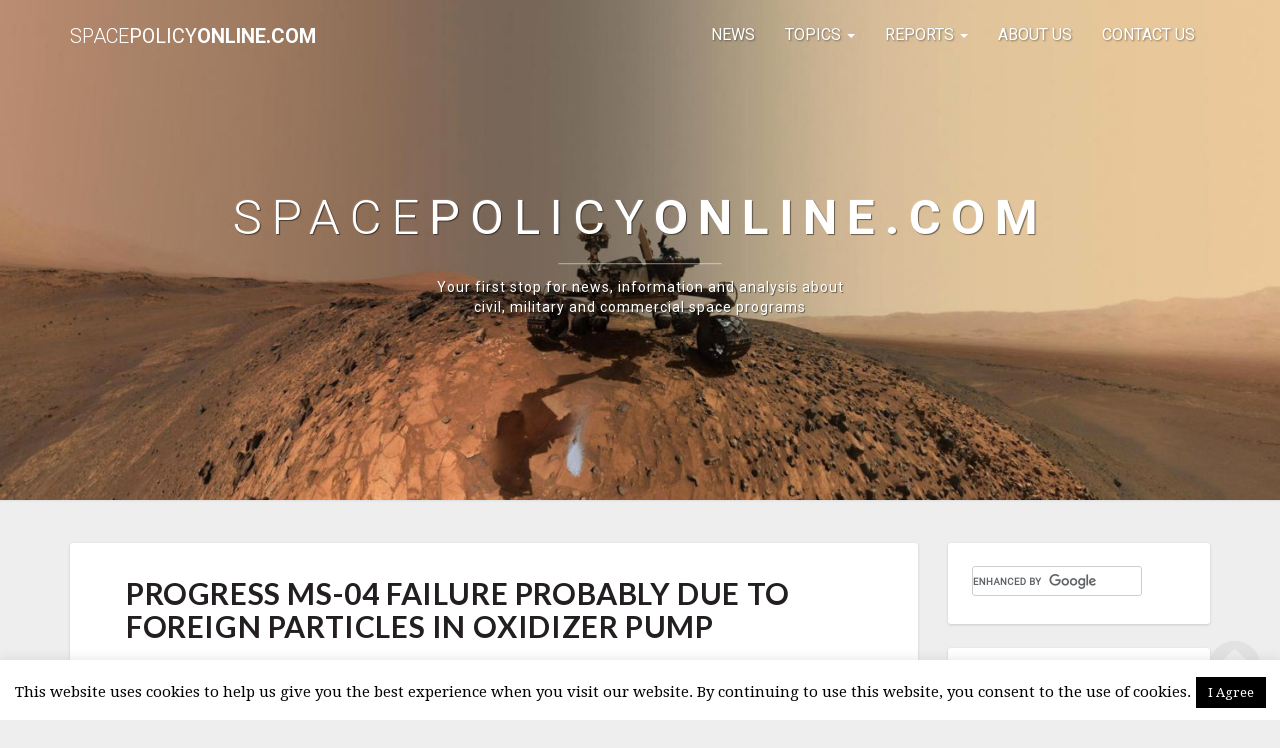

--- FILE ---
content_type: text/html; charset=UTF-8
request_url: https://spacepolicyonline.com/news/progress-ms-04-failure-probably-due-to-foreign-particles-in-oxidizer-pump/
body_size: 17797
content:
<!DOCTYPE html>
<html xmlns="http://www.w3.org/1999/xhtml" lang="en-US">
<head>
  <meta charset="UTF-8" />
  <meta name="viewport" content="width=device-width" />
  <link rel="profile" href="http://gmpg.org/xfn/11" />
  <link rel="pingback" href="https://spacepolicyonline.com/xmlrpc.php" />
  <meta http-equiv="content-language" content="en-US" />
  <meta name="language" content="en-US" />
  <script>
  (function(i,s,o,g,r,a,m){i['GoogleAnalyticsObject']=r;i[r]=i[r]||function(){
  (i[r].q=i[r].q||[]).push(arguments)},i[r].l=1*new Date();a=s.createElement(o),
  m=s.getElementsByTagName(o)[0];a.async=1;a.src=g;m.parentNode.insertBefore(a,m)
  })(window,document,'script','https://www.google-analytics.com/analytics.js','ga');

  ga('create', 'UA-8795143-1', 'auto');
  ga('send', 'pageview');

</script>
  <title>Progress MS-04 Failure Probably Due to Foreign Particles in Oxidizer Pump &#8211; SpacePolicyOnline.com</title>
<meta name='robots' content='max-image-preview:large' />
	<style>img:is([sizes="auto" i], [sizes^="auto," i]) { contain-intrinsic-size: 3000px 1500px }</style>
	
<meta name="title" content="Progress MS-04 Failure Probably Due to Foreign Particles in Oxidizer Pump"/>
<meta property="og:title" content="Progress MS-04 Failure Probably Due to Foreign Particles in Oxidizer Pump"/>
<meta property="og:url" content="https://spacepolicyonline.com/news/progress-ms-04-failure-probably-due-to-foreign-particles-in-oxidizer-pump/"/>
<meta name="description" content="Posted: January 11, 2017 12:00 am ET | Last Updated: January 11, 2017 10:15 pm ET | Get up to date on Russia's investigation into the Progress MS-04 launch failure that occurred on December 1, 2016.  It has concluded that the third stage oxidizer pump caught fire, probably due to foreign particles in the pump or violation of assembly procedures.  Defective workmanship is suspected.  The next launch is now scheduled for February 21, 2017."/>
<meta property="og:description" content="Posted: January 11, 2017 12:00 am ET | Last Updated: January 11, 2017 10:15 pm ET | Get up to date on Russia's investigation into the Progress MS-04 launch failure that occurred on December 1, 2016.  It has concluded that the third stage oxidizer pump caught fire, probably due to foreign particles in the pump or violation of assembly procedures.  Defective workmanship is suspected.  The next launch is now scheduled for February 21, 2017."/>
<meta name="keywords" content="cause Progress MS-04 launch failure, Russian cargo Progress space launch failures, Russia Progress MS-04 launch failure, Russian Progress MS-04 foreign particles third stage engine, Russia Progress MS-04 cargo ISS third stage oxidizer pump "/>
<link rel='dns-prefetch' href='//static.addtoany.com' />
<link rel='dns-prefetch' href='//fonts.googleapis.com' />
<link rel="alternate" type="application/rss+xml" title="SpacePolicyOnline.com &raquo; Feed" href="https://spacepolicyonline.com/feed/" />
<link rel="alternate" type="application/rss+xml" title="SpacePolicyOnline.com &raquo; Comments Feed" href="https://spacepolicyonline.com/comments/feed/" />
<link rel="alternate" type="text/calendar" title="SpacePolicyOnline.com &raquo; iCal Feed" href="https://spacepolicyonline.com/events/?ical=1" />
<link rel="alternate" type="application/rss+xml" title="SpacePolicyOnline.com &raquo; Progress MS-04 Failure Probably Due to Foreign Particles in Oxidizer Pump Comments Feed" href="https://spacepolicyonline.com/news/progress-ms-04-failure-probably-due-to-foreign-particles-in-oxidizer-pump/feed/" />
<script type="text/javascript">
/* <![CDATA[ */
window._wpemojiSettings = {"baseUrl":"https:\/\/s.w.org\/images\/core\/emoji\/16.0.1\/72x72\/","ext":".png","svgUrl":"https:\/\/s.w.org\/images\/core\/emoji\/16.0.1\/svg\/","svgExt":".svg","source":{"concatemoji":"https:\/\/spacepolicyonline.com\/wp-includes\/js\/wp-emoji-release.min.js"}};
/*! This file is auto-generated */
!function(s,n){var o,i,e;function c(e){try{var t={supportTests:e,timestamp:(new Date).valueOf()};sessionStorage.setItem(o,JSON.stringify(t))}catch(e){}}function p(e,t,n){e.clearRect(0,0,e.canvas.width,e.canvas.height),e.fillText(t,0,0);var t=new Uint32Array(e.getImageData(0,0,e.canvas.width,e.canvas.height).data),a=(e.clearRect(0,0,e.canvas.width,e.canvas.height),e.fillText(n,0,0),new Uint32Array(e.getImageData(0,0,e.canvas.width,e.canvas.height).data));return t.every(function(e,t){return e===a[t]})}function u(e,t){e.clearRect(0,0,e.canvas.width,e.canvas.height),e.fillText(t,0,0);for(var n=e.getImageData(16,16,1,1),a=0;a<n.data.length;a++)if(0!==n.data[a])return!1;return!0}function f(e,t,n,a){switch(t){case"flag":return n(e,"\ud83c\udff3\ufe0f\u200d\u26a7\ufe0f","\ud83c\udff3\ufe0f\u200b\u26a7\ufe0f")?!1:!n(e,"\ud83c\udde8\ud83c\uddf6","\ud83c\udde8\u200b\ud83c\uddf6")&&!n(e,"\ud83c\udff4\udb40\udc67\udb40\udc62\udb40\udc65\udb40\udc6e\udb40\udc67\udb40\udc7f","\ud83c\udff4\u200b\udb40\udc67\u200b\udb40\udc62\u200b\udb40\udc65\u200b\udb40\udc6e\u200b\udb40\udc67\u200b\udb40\udc7f");case"emoji":return!a(e,"\ud83e\udedf")}return!1}function g(e,t,n,a){var r="undefined"!=typeof WorkerGlobalScope&&self instanceof WorkerGlobalScope?new OffscreenCanvas(300,150):s.createElement("canvas"),o=r.getContext("2d",{willReadFrequently:!0}),i=(o.textBaseline="top",o.font="600 32px Arial",{});return e.forEach(function(e){i[e]=t(o,e,n,a)}),i}function t(e){var t=s.createElement("script");t.src=e,t.defer=!0,s.head.appendChild(t)}"undefined"!=typeof Promise&&(o="wpEmojiSettingsSupports",i=["flag","emoji"],n.supports={everything:!0,everythingExceptFlag:!0},e=new Promise(function(e){s.addEventListener("DOMContentLoaded",e,{once:!0})}),new Promise(function(t){var n=function(){try{var e=JSON.parse(sessionStorage.getItem(o));if("object"==typeof e&&"number"==typeof e.timestamp&&(new Date).valueOf()<e.timestamp+604800&&"object"==typeof e.supportTests)return e.supportTests}catch(e){}return null}();if(!n){if("undefined"!=typeof Worker&&"undefined"!=typeof OffscreenCanvas&&"undefined"!=typeof URL&&URL.createObjectURL&&"undefined"!=typeof Blob)try{var e="postMessage("+g.toString()+"("+[JSON.stringify(i),f.toString(),p.toString(),u.toString()].join(",")+"));",a=new Blob([e],{type:"text/javascript"}),r=new Worker(URL.createObjectURL(a),{name:"wpTestEmojiSupports"});return void(r.onmessage=function(e){c(n=e.data),r.terminate(),t(n)})}catch(e){}c(n=g(i,f,p,u))}t(n)}).then(function(e){for(var t in e)n.supports[t]=e[t],n.supports.everything=n.supports.everything&&n.supports[t],"flag"!==t&&(n.supports.everythingExceptFlag=n.supports.everythingExceptFlag&&n.supports[t]);n.supports.everythingExceptFlag=n.supports.everythingExceptFlag&&!n.supports.flag,n.DOMReady=!1,n.readyCallback=function(){n.DOMReady=!0}}).then(function(){return e}).then(function(){var e;n.supports.everything||(n.readyCallback(),(e=n.source||{}).concatemoji?t(e.concatemoji):e.wpemoji&&e.twemoji&&(t(e.twemoji),t(e.wpemoji)))}))}((window,document),window._wpemojiSettings);
/* ]]> */
</script>

<style id='wp-emoji-styles-inline-css' type='text/css'>

	img.wp-smiley, img.emoji {
		display: inline !important;
		border: none !important;
		box-shadow: none !important;
		height: 1em !important;
		width: 1em !important;
		margin: 0 0.07em !important;
		vertical-align: -0.1em !important;
		background: none !important;
		padding: 0 !important;
	}
</style>
<link rel='stylesheet' id='wp-block-library-css' href='https://spacepolicyonline.com/wp-includes/css/dist/block-library/style.min.css' type='text/css' media='all' />
<style id='classic-theme-styles-inline-css' type='text/css'>
/*! This file is auto-generated */
.wp-block-button__link{color:#fff;background-color:#32373c;border-radius:9999px;box-shadow:none;text-decoration:none;padding:calc(.667em + 2px) calc(1.333em + 2px);font-size:1.125em}.wp-block-file__button{background:#32373c;color:#fff;text-decoration:none}
</style>
<link rel='stylesheet' id='font-awesome-css' href='https://spacepolicyonline.com/wp-content/plugins/contact-widgets/assets/css/font-awesome.min.css' type='text/css' media='all' />
<style id='global-styles-inline-css' type='text/css'>
:root{--wp--preset--aspect-ratio--square: 1;--wp--preset--aspect-ratio--4-3: 4/3;--wp--preset--aspect-ratio--3-4: 3/4;--wp--preset--aspect-ratio--3-2: 3/2;--wp--preset--aspect-ratio--2-3: 2/3;--wp--preset--aspect-ratio--16-9: 16/9;--wp--preset--aspect-ratio--9-16: 9/16;--wp--preset--color--black: #000000;--wp--preset--color--cyan-bluish-gray: #abb8c3;--wp--preset--color--white: #ffffff;--wp--preset--color--pale-pink: #f78da7;--wp--preset--color--vivid-red: #cf2e2e;--wp--preset--color--luminous-vivid-orange: #ff6900;--wp--preset--color--luminous-vivid-amber: #fcb900;--wp--preset--color--light-green-cyan: #7bdcb5;--wp--preset--color--vivid-green-cyan: #00d084;--wp--preset--color--pale-cyan-blue: #8ed1fc;--wp--preset--color--vivid-cyan-blue: #0693e3;--wp--preset--color--vivid-purple: #9b51e0;--wp--preset--gradient--vivid-cyan-blue-to-vivid-purple: linear-gradient(135deg,rgba(6,147,227,1) 0%,rgb(155,81,224) 100%);--wp--preset--gradient--light-green-cyan-to-vivid-green-cyan: linear-gradient(135deg,rgb(122,220,180) 0%,rgb(0,208,130) 100%);--wp--preset--gradient--luminous-vivid-amber-to-luminous-vivid-orange: linear-gradient(135deg,rgba(252,185,0,1) 0%,rgba(255,105,0,1) 100%);--wp--preset--gradient--luminous-vivid-orange-to-vivid-red: linear-gradient(135deg,rgba(255,105,0,1) 0%,rgb(207,46,46) 100%);--wp--preset--gradient--very-light-gray-to-cyan-bluish-gray: linear-gradient(135deg,rgb(238,238,238) 0%,rgb(169,184,195) 100%);--wp--preset--gradient--cool-to-warm-spectrum: linear-gradient(135deg,rgb(74,234,220) 0%,rgb(151,120,209) 20%,rgb(207,42,186) 40%,rgb(238,44,130) 60%,rgb(251,105,98) 80%,rgb(254,248,76) 100%);--wp--preset--gradient--blush-light-purple: linear-gradient(135deg,rgb(255,206,236) 0%,rgb(152,150,240) 100%);--wp--preset--gradient--blush-bordeaux: linear-gradient(135deg,rgb(254,205,165) 0%,rgb(254,45,45) 50%,rgb(107,0,62) 100%);--wp--preset--gradient--luminous-dusk: linear-gradient(135deg,rgb(255,203,112) 0%,rgb(199,81,192) 50%,rgb(65,88,208) 100%);--wp--preset--gradient--pale-ocean: linear-gradient(135deg,rgb(255,245,203) 0%,rgb(182,227,212) 50%,rgb(51,167,181) 100%);--wp--preset--gradient--electric-grass: linear-gradient(135deg,rgb(202,248,128) 0%,rgb(113,206,126) 100%);--wp--preset--gradient--midnight: linear-gradient(135deg,rgb(2,3,129) 0%,rgb(40,116,252) 100%);--wp--preset--font-size--small: 13px;--wp--preset--font-size--medium: 20px;--wp--preset--font-size--large: 36px;--wp--preset--font-size--x-large: 42px;--wp--preset--spacing--20: 0.44rem;--wp--preset--spacing--30: 0.67rem;--wp--preset--spacing--40: 1rem;--wp--preset--spacing--50: 1.5rem;--wp--preset--spacing--60: 2.25rem;--wp--preset--spacing--70: 3.38rem;--wp--preset--spacing--80: 5.06rem;--wp--preset--shadow--natural: 6px 6px 9px rgba(0, 0, 0, 0.2);--wp--preset--shadow--deep: 12px 12px 50px rgba(0, 0, 0, 0.4);--wp--preset--shadow--sharp: 6px 6px 0px rgba(0, 0, 0, 0.2);--wp--preset--shadow--outlined: 6px 6px 0px -3px rgba(255, 255, 255, 1), 6px 6px rgba(0, 0, 0, 1);--wp--preset--shadow--crisp: 6px 6px 0px rgba(0, 0, 0, 1);}:where(.is-layout-flex){gap: 0.5em;}:where(.is-layout-grid){gap: 0.5em;}body .is-layout-flex{display: flex;}.is-layout-flex{flex-wrap: wrap;align-items: center;}.is-layout-flex > :is(*, div){margin: 0;}body .is-layout-grid{display: grid;}.is-layout-grid > :is(*, div){margin: 0;}:where(.wp-block-columns.is-layout-flex){gap: 2em;}:where(.wp-block-columns.is-layout-grid){gap: 2em;}:where(.wp-block-post-template.is-layout-flex){gap: 1.25em;}:where(.wp-block-post-template.is-layout-grid){gap: 1.25em;}.has-black-color{color: var(--wp--preset--color--black) !important;}.has-cyan-bluish-gray-color{color: var(--wp--preset--color--cyan-bluish-gray) !important;}.has-white-color{color: var(--wp--preset--color--white) !important;}.has-pale-pink-color{color: var(--wp--preset--color--pale-pink) !important;}.has-vivid-red-color{color: var(--wp--preset--color--vivid-red) !important;}.has-luminous-vivid-orange-color{color: var(--wp--preset--color--luminous-vivid-orange) !important;}.has-luminous-vivid-amber-color{color: var(--wp--preset--color--luminous-vivid-amber) !important;}.has-light-green-cyan-color{color: var(--wp--preset--color--light-green-cyan) !important;}.has-vivid-green-cyan-color{color: var(--wp--preset--color--vivid-green-cyan) !important;}.has-pale-cyan-blue-color{color: var(--wp--preset--color--pale-cyan-blue) !important;}.has-vivid-cyan-blue-color{color: var(--wp--preset--color--vivid-cyan-blue) !important;}.has-vivid-purple-color{color: var(--wp--preset--color--vivid-purple) !important;}.has-black-background-color{background-color: var(--wp--preset--color--black) !important;}.has-cyan-bluish-gray-background-color{background-color: var(--wp--preset--color--cyan-bluish-gray) !important;}.has-white-background-color{background-color: var(--wp--preset--color--white) !important;}.has-pale-pink-background-color{background-color: var(--wp--preset--color--pale-pink) !important;}.has-vivid-red-background-color{background-color: var(--wp--preset--color--vivid-red) !important;}.has-luminous-vivid-orange-background-color{background-color: var(--wp--preset--color--luminous-vivid-orange) !important;}.has-luminous-vivid-amber-background-color{background-color: var(--wp--preset--color--luminous-vivid-amber) !important;}.has-light-green-cyan-background-color{background-color: var(--wp--preset--color--light-green-cyan) !important;}.has-vivid-green-cyan-background-color{background-color: var(--wp--preset--color--vivid-green-cyan) !important;}.has-pale-cyan-blue-background-color{background-color: var(--wp--preset--color--pale-cyan-blue) !important;}.has-vivid-cyan-blue-background-color{background-color: var(--wp--preset--color--vivid-cyan-blue) !important;}.has-vivid-purple-background-color{background-color: var(--wp--preset--color--vivid-purple) !important;}.has-black-border-color{border-color: var(--wp--preset--color--black) !important;}.has-cyan-bluish-gray-border-color{border-color: var(--wp--preset--color--cyan-bluish-gray) !important;}.has-white-border-color{border-color: var(--wp--preset--color--white) !important;}.has-pale-pink-border-color{border-color: var(--wp--preset--color--pale-pink) !important;}.has-vivid-red-border-color{border-color: var(--wp--preset--color--vivid-red) !important;}.has-luminous-vivid-orange-border-color{border-color: var(--wp--preset--color--luminous-vivid-orange) !important;}.has-luminous-vivid-amber-border-color{border-color: var(--wp--preset--color--luminous-vivid-amber) !important;}.has-light-green-cyan-border-color{border-color: var(--wp--preset--color--light-green-cyan) !important;}.has-vivid-green-cyan-border-color{border-color: var(--wp--preset--color--vivid-green-cyan) !important;}.has-pale-cyan-blue-border-color{border-color: var(--wp--preset--color--pale-cyan-blue) !important;}.has-vivid-cyan-blue-border-color{border-color: var(--wp--preset--color--vivid-cyan-blue) !important;}.has-vivid-purple-border-color{border-color: var(--wp--preset--color--vivid-purple) !important;}.has-vivid-cyan-blue-to-vivid-purple-gradient-background{background: var(--wp--preset--gradient--vivid-cyan-blue-to-vivid-purple) !important;}.has-light-green-cyan-to-vivid-green-cyan-gradient-background{background: var(--wp--preset--gradient--light-green-cyan-to-vivid-green-cyan) !important;}.has-luminous-vivid-amber-to-luminous-vivid-orange-gradient-background{background: var(--wp--preset--gradient--luminous-vivid-amber-to-luminous-vivid-orange) !important;}.has-luminous-vivid-orange-to-vivid-red-gradient-background{background: var(--wp--preset--gradient--luminous-vivid-orange-to-vivid-red) !important;}.has-very-light-gray-to-cyan-bluish-gray-gradient-background{background: var(--wp--preset--gradient--very-light-gray-to-cyan-bluish-gray) !important;}.has-cool-to-warm-spectrum-gradient-background{background: var(--wp--preset--gradient--cool-to-warm-spectrum) !important;}.has-blush-light-purple-gradient-background{background: var(--wp--preset--gradient--blush-light-purple) !important;}.has-blush-bordeaux-gradient-background{background: var(--wp--preset--gradient--blush-bordeaux) !important;}.has-luminous-dusk-gradient-background{background: var(--wp--preset--gradient--luminous-dusk) !important;}.has-pale-ocean-gradient-background{background: var(--wp--preset--gradient--pale-ocean) !important;}.has-electric-grass-gradient-background{background: var(--wp--preset--gradient--electric-grass) !important;}.has-midnight-gradient-background{background: var(--wp--preset--gradient--midnight) !important;}.has-small-font-size{font-size: var(--wp--preset--font-size--small) !important;}.has-medium-font-size{font-size: var(--wp--preset--font-size--medium) !important;}.has-large-font-size{font-size: var(--wp--preset--font-size--large) !important;}.has-x-large-font-size{font-size: var(--wp--preset--font-size--x-large) !important;}
:where(.wp-block-post-template.is-layout-flex){gap: 1.25em;}:where(.wp-block-post-template.is-layout-grid){gap: 1.25em;}
:where(.wp-block-columns.is-layout-flex){gap: 2em;}:where(.wp-block-columns.is-layout-grid){gap: 2em;}
:root :where(.wp-block-pullquote){font-size: 1.5em;line-height: 1.6;}
</style>
<link rel='stylesheet' id='cookie-law-info-css' href='https://spacepolicyonline.com/wp-content/plugins/cookie-law-info/legacy/public/css/cookie-law-info-public.css' type='text/css' media='all' />
<link rel='stylesheet' id='cookie-law-info-gdpr-css' href='https://spacepolicyonline.com/wp-content/plugins/cookie-law-info/legacy/public/css/cookie-law-info-gdpr.css' type='text/css' media='all' />
<link rel='stylesheet' id='bootstrap-css' href='https://spacepolicyonline.com/wp-content/themes/spacepolicyonline/css/bootstrap.css' type='text/css' media='all' />
<link rel='stylesheet' id='lighthouse-style-css' href='https://spacepolicyonline.com/wp-content/themes/spacepolicyonline/style.css' type='text/css' media='all' />
<style id='lighthouse-style-inline-css' type='text/css'>
	/* Color Scheme */

	/* Accent Color */

	a:active,
	a:hover,
	a:focus {
	    color: #18739c;
	}

	.navbar-default .navbar-nav > li > a:hover, .navbar-default .navbar-nav > li > a:focus {
		color: #18739c;
	}

.navbar-default .navbar-toggle:hover, .navbar-default .navbar-toggle:focus {
		background-color: #18739c;
		background: #18739c;
		border-color:#18739c;
	}

	.navbar-default .navbar-nav > .active > a, .navbar-default .navbar-nav > .active > a:hover, .navbar-default .navbar-nav > .active > a:focus {
		color: #18739c !important;			
	}

	.dropdown-menu > .active > a, .dropdown-menu > .active > a:hover, .dropdown-menu > .active > a:focus {	    
	    background-color: #18739c;
	}
	.btn, .btn-default:visited, .btn-default:active:hover, .btn-default.active:hover, .btn-default:active:focus, .btn-default.active:focus, .btn-default:active.focus, .btn-default.active.focus {
    background: #18739c;
}

	.navbar-default .navbar-nav > .open > a, .navbar-default .navbar-nav > .open > a:hover, .navbar-default .navbar-nav > .open > a:focus {
		color: #18739c;
	}

	.cat-links a, .tags-links a {
   		color: #18739c;
	}
	.navbar-default .navbar-nav > li > .dropdown-menu > li > a:hover,
	.navbar-default .navbar-nav > li > .dropdown-menu > li > a:focus {
		color: #fff;
		background-color: #18739c;
	}
	 h5.entry-date a:hover {
		color: #18739c;
	 }

	 #respond input#submit {
	 	background-color: #18739c;
	 	background: #18739c;
	}
	.navbar-default .navbar-nav .open .dropdown-menu > .active > a, .navbar-default .navbar-nav .open .dropdown-menu > .active > a:hover, .navbar-default .navbar-nav .open .dropdown-menu > .active > a:focus {
		background-color: #18739c;
		color:#fff;
	}
.top-widgets h3:after {
    display: block;
    max-width: 60px;
    background:  #18739c;
    height: 3px;
    content: ' ';
    margin: 0 auto;
    margin-top: 10px;
}
.bottom-widgets h3:after {
    display: block;
    max-width: 60px;
    background:  #18739c;
    height: 3px;
    content: ' ';
    margin: 0 auto;
    margin-top: 10px;
}
	button:hover, button, button:active, button:focus {
		border: 1px solid #18739c;
		background-color:#18739c;
		background:#18739c;
	}
		.dropdown-menu .current-menu-item.current_page_item a, .dropdown-menu .current-menu-item.current_page_item a:hover, .dropdown-menu .current-menu-item.current_page_item a:active, .dropdown-menu .current-menu-item.current_page_item a:focus {
    background: #18739c !important;
    color:#fff !important
	}
	@media (max-width: 767px) {
		.navbar-default .navbar-nav .open .dropdown-menu > li > a:hover {
			background-color: #18739c;
			color: #fff;
		}
	}
	blockquote {
		    border-left: 5px solid #18739c;
	}
	.sticky-post{
	    background: #18739c;
	    color:white;
	}
	
	.entry-title a:hover,
	.entry-title a:focus{
	    color: #18739c;
	}

	.entry-header .entry-meta::after{
	    background: #18739c;
	}

	.post-password-form input[type="submit"], .post-password-form input[type="submit"]:hover, .post-password-form input[type="submit"]:focus, .post-password-form input[type="submit"]:active {
	    background-color: #18739c;

	}

		.fa {
		color: #18739c;
	}

	.btn-default{
		border-bottom: 1px solid #18739c;
	}

	.btn-default:hover, .btn-default:focus{
	    border-bottom: 1px solid #18739c;
	    background-color: #18739c;
	}

	.nav-previous:hover, .nav-next:hover{
	    border: 1px solid #18739c;
	    background-color: #18739c;
	}

	.next-post a:hover,.prev-post a:hover{
	    color: #18739c;
	}

	.posts-navigation .next-post a:hover .fa, .posts-navigation .prev-post a:hover .fa{
	    color: #18739c;
	}


#secondary .widget-title {
    border-left: 3px solid #18739c;
}

	#secondary .widget a:hover,
	#secondary .widget a:focus{
		color: #18739c;
	}

	#secondary .widget_calendar tbody a {
	    background-color: #18739c;
	    color: #fff;
	    padding: 0.2em;
	}

	#secondary .widget_calendar tbody a:hover{
	    background-color: #18739c;
	    color: #fff;
	    padding: 0.2em;
	}	

</style>
<link rel='stylesheet' id='custom-css' href='https://spacepolicyonline.com/wp-content/themes/spacepolicyonline/css/custom.css' type='text/css' media='all' />
<link rel='stylesheet' id='lighthousegooglefonts-css' href='//fonts.googleapis.com/css?family=Lato:400,300italic,700,700i|Source+Sans+Pro:400,400italic' type='text/css' media='all' />
<link rel='stylesheet' id='wpcw-css' href='https://spacepolicyonline.com/wp-content/plugins/contact-widgets/assets/css/style.min.css' type='text/css' media='all' />
<link rel='stylesheet' id='fancybox-css' href='https://spacepolicyonline.com/wp-content/plugins/easy-fancybox/fancybox/1.5.4/jquery.fancybox.min.css' type='text/css' media='screen' />
<link rel='stylesheet' id='addtoany-css' href='https://spacepolicyonline.com/wp-content/plugins/add-to-any/addtoany.min.css' type='text/css' media='all' />

<style type="text/css">
        .site-header { background: ; }
        .footer-widgets h3 { color: ; }
        .site-footer { background: #01263d; }
        .footer-widget-wrapper { background: #01263d; }
        .row.site-info { color: ; }
        #secondary h3.widget-title, #secondary h4.widget-title { color: #231f20; }
        #secondary .widget { background: ; }
        #secondary .widget a { color: #6b6b6b; }
        #secondary .widget li { border-color: ; }
        .navbar-nav > li > ul.dropdown-menu,.navbar-default { background-color: ; }
        ul.dropdown-menu:after { border-bottom-color: ; }
        .navbar-default .navbar-nav>li>a,.navbar-default .navbar-nav .dropdown-menu>li>a  { color: #231f20; }
        .navbar-default .navbar-brand { color: #231f20; }
        h1.entry-title, .entry-header .entry-title a { color: #231f20; }
        .entry-content, .entry-summary { color: #231f20; }
        h5.entry-date, h5.entry-date a { color: #787878; }
       	.top-widgets { background: ; }
       	.top-widgets h3 { color: ; }
       	.top-widgets, .top-widgets p { color: ; }
       	.bottom-widgets { background: ; }
       	.site-description, .site-title { color: #ffffff; }
		.site-title::after{ background-color: #ffffff; }
  		#comments a, #comments a:hover, #comments a:focus, #comments a:active, #comments a:visited, .page .post-content a, .page .post-content a:hover, .page .post-content a:focus, .page .post-content a:active, .page .post-content a:visited, .single-post .post-content a, .single-post .post-content a:hover, .single-post .post-content a:focus, .single-post .post-content a:active, .single-post .post-content a:visited { color: #18739c; }
       	.bottom-widgets h3 { color: ; }
       	.scroll-to-top .fa { color: #dddddd; }
       	.bottom-widgets, .bottom-widgets p { color: ; }
		@media (max-width:767px){.navbar-default .navbar-nav .dropdown-menu>li.menu-item>a  { color: #231f20; }}
</style>
<script type="text/javascript" id="addtoany-core-js-before">
/* <![CDATA[ */
window.a2a_config=window.a2a_config||{};a2a_config.callbacks=[];a2a_config.overlays=[];a2a_config.templates={};
/* ]]> */
</script>
<script type="text/javascript" defer src="https://static.addtoany.com/menu/page.js" id="addtoany-core-js"></script>
<script type="text/javascript" src="https://spacepolicyonline.com/wp-includes/js/jquery/jquery.min.js" id="jquery-core-js"></script>
<script type="text/javascript" src="https://spacepolicyonline.com/wp-includes/js/jquery/jquery-migrate.min.js" id="jquery-migrate-js"></script>
<script type="text/javascript" defer src="https://spacepolicyonline.com/wp-content/plugins/add-to-any/addtoany.min.js" id="addtoany-jquery-js"></script>
<script type="text/javascript" id="cookie-law-info-js-extra">
/* <![CDATA[ */
var Cli_Data = {"nn_cookie_ids":[],"cookielist":[],"non_necessary_cookies":[],"ccpaEnabled":"","ccpaRegionBased":"","ccpaBarEnabled":"","strictlyEnabled":["necessary","obligatoire"],"ccpaType":"gdpr","js_blocking":"","custom_integration":"","triggerDomRefresh":"","secure_cookies":""};
var cli_cookiebar_settings = {"animate_speed_hide":"500","animate_speed_show":"500","background":"#fff","border":"#444","border_on":"","button_1_button_colour":"#000","button_1_button_hover":"#000000","button_1_link_colour":"#fff","button_1_as_button":"1","button_1_new_win":"","button_2_button_colour":"#333","button_2_button_hover":"#292929","button_2_link_colour":"#444","button_2_as_button":"","button_2_hidebar":"","button_3_button_colour":"#000","button_3_button_hover":"#000000","button_3_link_colour":"#fff","button_3_as_button":"1","button_3_new_win":"","button_4_button_colour":"#000","button_4_button_hover":"#000000","button_4_link_colour":"#fff","button_4_as_button":"1","button_7_button_colour":"#61a229","button_7_button_hover":"#4e8221","button_7_link_colour":"#fff","button_7_as_button":"1","button_7_new_win":"","font_family":"inherit","header_fix":"","notify_animate_hide":"1","notify_animate_show":"","notify_div_id":"#cookie-law-info-bar","notify_position_horizontal":"right","notify_position_vertical":"bottom","scroll_close":"","scroll_close_reload":"","accept_close_reload":"","reject_close_reload":"","showagain_tab":"","showagain_background":"#fff","showagain_border":"#000","showagain_div_id":"#cookie-law-info-again","showagain_x_position":"100px","text":"#000","show_once_yn":"","show_once":"10000","logging_on":"","as_popup":"","popup_overlay":"1","bar_heading_text":"","cookie_bar_as":"banner","popup_showagain_position":"bottom-right","widget_position":"left"};
var log_object = {"ajax_url":"https:\/\/spacepolicyonline.com\/wp-admin\/admin-ajax.php"};
/* ]]> */
</script>
<script type="text/javascript" src="https://spacepolicyonline.com/wp-content/plugins/cookie-law-info/legacy/public/js/cookie-law-info-public.js" id="cookie-law-info-js"></script>
<!--[if lt IE 9]>
<script type="text/javascript" src="https://spacepolicyonline.com/wp-content/themes/spacepolicyonline/js/html5shiv.js" id="html5shiv-js"></script>
<![endif]-->
<link rel="https://api.w.org/" href="https://spacepolicyonline.com/wp-json/" /><link rel="alternate" title="JSON" type="application/json" href="https://spacepolicyonline.com/wp-json/wp/v2/posts/4929" /><link rel="EditURI" type="application/rsd+xml" title="RSD" href="https://spacepolicyonline.com/xmlrpc.php?rsd" />
<meta name="generator" content="WordPress 6.8.3" />
<link rel="canonical" href="https://spacepolicyonline.com/news/progress-ms-04-failure-probably-due-to-foreign-particles-in-oxidizer-pump/" />
<link rel='shortlink' href='https://spacepolicyonline.com/?p=4929' />
<link rel="alternate" title="oEmbed (JSON)" type="application/json+oembed" href="https://spacepolicyonline.com/wp-json/oembed/1.0/embed?url=https%3A%2F%2Fspacepolicyonline.com%2Fnews%2Fprogress-ms-04-failure-probably-due-to-foreign-particles-in-oxidizer-pump%2F" />
<link rel="alternate" title="oEmbed (XML)" type="text/xml+oembed" href="https://spacepolicyonline.com/wp-json/oembed/1.0/embed?url=https%3A%2F%2Fspacepolicyonline.com%2Fnews%2Fprogress-ms-04-failure-probably-due-to-foreign-particles-in-oxidizer-pump%2F&#038;format=xml" />
<meta name="tec-api-version" content="v1"><meta name="tec-api-origin" content="https://spacepolicyonline.com"><link rel="alternate" href="https://spacepolicyonline.com/wp-json/tribe/events/v1/" /><style id="tec-labs-tec-tweaks-css-hide-event-time">.tribe-events-calendar-month__calendar-event-datetime{display: none;}</style>	<style type="text/css" id="lighthouse-header-css">
					.site-header {
										background: url(https://spacepolicyonline.com/wp-content/uploads/2017/06/cropped-spacepolicy-4.jpg) no-repeat scroll top;
																background-size: cover;
						background-position:center;
						height: 500px
									}

				@media (min-width: 768px) and (max-width: 1024px){
					.site-header {
													background-size: cover;
							background-position:center;
							height: 350px;
										
					}
				}

				@media (max-width: 767px) {
					.site-header {
													background-size: cover;
							background-position:center;
							height: 300px;
										
					}
				}
				@media (max-width: 359px) {
					.site-header {
													background-size: cover;
							background-position:center;
							height: 200px;
												
					}
					
				}
				.site-header{
					-webkit-box-shadow: 0px 0px 2px 1px rgba(182,182,182,0.3);
			    	-moz-box-shadow: 0px 0px 2px 1px rgba(182,182,182,0.3);
			    	-o-box-shadow: 0px 0px 2px 1px rgba(182,182,182,0.3);
			    	box-shadow: 0px 0px 2px 1px rgba(182,182,182,0.3);
				}
  
		.site-title,
		.site-description {
			color: #ffffff;
		}
		.site-title::after{
			background: #ffffff;
			content:"";       
		}
	
	</style>
	<style type="text/css" id="custom-background-css">
body.custom-background { background-color: #eeeeee; }
</style>
			<style type="text/css" id="wp-custom-css">
			/*
You can add your own CSS here.

Click the help icon above to learn more.
*/

.jquery-migrate-deprecation-notice { display: none !important;}

h1, .h1 {
    font-size: 30px;
    letter-spacing: .02em;
}

.site-description {
	max-width: 420px;
	text-transform: none;
}


h5, .entry-meta, h5.entry-date, h5.entry-date a {
	font-size: 12px;
}	

.social {
	margin: 10px 0 18px;
}

.lh-nav-bg-transform.navbar-default .navbar-nav > .active > a {
    color: #fff !important;
    background: rgba(255,255,255,.1);
}

.navbar-default .navbar-nav > .active > a {
    background: #f4f4f4;
}

.cattegories, .tribe-events-cal-links, .tribe-events-single-section, #tribe-events-footer, .tribe-events-button {display: none !important;}

.tribe-events-calendar td.tribe-events-past .tribe-events-month-event-title a, .tribe-events-calendar td.tribe-events-past .tribe-events-viewmore a {
	opacity: 1;
}

#secondary .widget a {
    color: #18739c;
}

#secondary .sidebar-custom-events .entry-title + p, #secondary .sidebar-custom-events .extra-event-item > *:last-child, #secondary .sidebar-custom-events .entry-title, .exc-before, .exc-before p {
display: inline;
}

.exc-before p {
	margin-bottom: 0;
}

@media (max-width: 641px) {
.site-title {
    font-size: 27px;
	letter-spacing: 1px;
}

.site-description {
    max-width: 90%;
}

}

.site-footer {
    background: #01263d;
    font-size: 11px;
    letter-spacing: 0;
}

.footer-widgets a {
color: #fff;
}
.tribe-bar-views-list{
padding: 5px 0 0 0 !important;}
.tribe-bar-views-option {font-size: 13px}
.tribe-bar-disabled #tribe-bar-form .tribe-bar-filters input[type=text] {
width: 135px;}
#tribe-bar-date {}
.label-tribe-bar-date:after {
display: block;
content: '(Select Month)'
}


#comments a, #comments a:hover, #comments a:focus, #comments a:active, #comments a:visited, .page .post-content a, .page .post-content a:hover, .page .post-content a:focus, .page .post-content a:active, .page .post-content a:visited, .single-post .post-content a, .single-post .post-content a:hover, .single-post .post-content a:focus, .single-post .post-content a:active, .single-post .post-content a:visited, #main a {
	font-weight: bold;
	color: #18739c;
}
@media (min-width: 768px) {
.navbar-nav>li>ul.dropdown-menu li a {
padding: 10px;
}
}


.wp-caption-text {
    font-size: 11px;
    text-align: left;
}



.btn, .btn-default:visited, .btn-default:active:hover, .btn-default.active:hover, .btn-default:active:focus, .btn-default.active:focus, .btn-default:active.focus, .btn-default.active.focus {
    background: #18739c;
    color: #fff !important;
}

.entry-title a {
	color: #212121 !important;
}
.entry-title.extra-event-title a, 
.over-link {
	color: #18739c !important;
}
#mc_signup_submit	{
	width: 100% !important;
	background: #18739E !important;
	color: #fff !important;
	text-transform: uppercase !important;
	font-size: 12px !important;
	font-family: 'Montserrat' !important;
	padding: 8px !important;
	border: none !important;
	display: block !important;
}

#wpcw_social-3 ul {text-align: center;}

.tribe-events-c-subscribe-dropdown__container {
  display: none !important;
}		</style>
		</head>

<body class="wp-singular post-template-default single single-post postid-4929 single-format-standard custom-background wp-theme-spacepolicyonline fl-builder-lite-2-9-4 fl-no-js tribe-no-js group-blog">
  <div id="page" class="hfeed site">
        <header id="masthead"  role="banner">
      <nav class="navbar navbar-headerimg lh-nav-bg-transform navbar-default navbar-fixed-top navbar-left" role="navigation"> 
        <div class="container" id="navigation_menu">
          <div class="navbar-header"> 
                        <button type="button" class="navbar-toggle" data-toggle="collapse" data-target=".navbar-ex1-collapse"> 
              <span class="sr-only">Toggle Navigation</span> 
              <span class="icon-bar"></span> 
              <span class="icon-bar"></span> 
              <span class="icon-bar"></span> 
            </button> 
                        <a href="https://spacepolicyonline.com/">
              <div class="navbar-brand"> <span class="l-l">SPACE</span><span class="l-m">POLICY</span><span class="l-b">ONLINE.COM</span></div>            </a>
          </div> 
          <div class="collapse navbar-collapse navbar-ex1-collapse"><ul id="menu-primary-menu" class="nav navbar-nav"><li id="menu-item-7125" class="menu-item menu-item-type-custom menu-item-object-custom menu-item-7125"><a title="News" href="/">News</a></li>
<li id="menu-item-372" class="menu-item menu-item-type-post_type menu-item-object-page menu-item-has-children menu-item-372 dropdown"><a title="Topics" href="https://spacepolicyonline.com/topics/" data-toggle="dropdown" class="dropdown-toggle">Topics <span class="caret"></span></a>
<ul role="menu" class=" dropdown-menu">
	<li id="menu-item-373" class="menu-item menu-item-type-post_type menu-item-object-page menu-item-373"><a title="Civil" href="https://spacepolicyonline.com/topics/civil/">Civil</a></li>
	<li id="menu-item-417" class="menu-item menu-item-type-post_type menu-item-object-page menu-item-417"><a title="Military" href="https://spacepolicyonline.com/topics/militarynational-security-space-activities/">Military</a></li>
	<li id="menu-item-416" class="menu-item menu-item-type-post_type menu-item-object-page menu-item-416"><a title="Commercial" href="https://spacepolicyonline.com/topics/commercial-space-activities/">Commercial</a></li>
	<li id="menu-item-415" class="menu-item menu-item-type-post_type menu-item-object-page menu-item-415"><a title="International" href="https://spacepolicyonline.com/topics/international-space-activities/">International</a></li>
	<li id="menu-item-414" class="menu-item menu-item-type-post_type menu-item-object-page menu-item-414"><a title="Space Law" href="https://spacepolicyonline.com/topics/space-law/">Space Law</a></li>
</ul>
</li>
<li id="menu-item-418" class="menu-item menu-item-type-post_type menu-item-object-page menu-item-has-children menu-item-418 dropdown"><a title="Reports" href="https://spacepolicyonline.com/reports/" data-toggle="dropdown" class="dropdown-toggle">Reports <span class="caret"></span></a>
<ul role="menu" class=" dropdown-menu">
	<li id="menu-item-5552" class="menu-item menu-item-type-custom menu-item-object-custom menu-item-has-children menu-item-5552 dropdown"><a title="SpacePolicyOnline.com" href="#">SpacePolicyOnline.com</a>
	<ul role="menu" class=" dropdown-menu">
		<li id="menu-item-424" class="menu-item menu-item-type-post_type menu-item-object-page menu-item-424"><a title="Hearing Summaries" href="https://spacepolicyonline.com/our-hearing-summaries/">Hearing Summaries</a></li>
		<li id="menu-item-423" class="menu-item menu-item-type-post_type menu-item-object-page menu-item-423"><a title="Meeting Summaries" href="https://spacepolicyonline.com/our-meeting-summaries/">Meeting Summaries</a></li>
		<li id="menu-item-422" class="menu-item menu-item-type-post_type menu-item-object-page menu-item-422"><a title="Fact Sheets" href="https://spacepolicyonline.com/fact-sheets-reports/">Fact Sheets</a></li>
	</ul>
</li>
	<li id="menu-item-7124" class="menu-item menu-item-type-custom menu-item-object-custom menu-item-has-children menu-item-7124 dropdown"><a title="NAS | GAO | Others " href="#">NAS | GAO | Others </a>
	<ul role="menu" class=" dropdown-menu">
		<li id="menu-item-421" class="menu-item menu-item-type-post_type menu-item-object-page menu-item-421"><a title="National Academies" href="https://spacepolicyonline.com/reports/national-research-council/">National Academies</a></li>
		<li id="menu-item-420" class="menu-item menu-item-type-post_type menu-item-object-page menu-item-420"><a title="Government Accountability Office" href="https://spacepolicyonline.com/reports/government-accountability-office/">Government Accountability Office</a></li>
		<li id="menu-item-419" class="menu-item menu-item-type-post_type menu-item-object-page menu-item-419"><a title="Other Reports of Interest" href="https://spacepolicyonline.com/reports/other-reports-of-interest/">Other Reports of Interest</a></li>
		<li id="menu-item-5100" class="menu-item menu-item-type-post_type menu-item-object-page menu-item-5100"><a title="Other Resources" href="https://spacepolicyonline.com/other-resources/">Other Resources</a></li>
	</ul>
</li>
</ul>
</li>
<li id="menu-item-172" class="menu-item menu-item-type-post_type menu-item-object-page menu-item-172"><a title="About Us" href="https://spacepolicyonline.com/about-us/">About Us</a></li>
<li id="menu-item-171" class="menu-item menu-item-type-post_type menu-item-object-page menu-item-171"><a title="Contact Us" href="https://spacepolicyonline.com/contact-us/">Contact Us</a></li>
</ul></div>          </div>
        </nav>
        <div class="site-header">
          <div class="site-branding">   
            <a class="home-link" href="https://spacepolicyonline.com/" title="SpacePolicyOnline.com" rel="home">
              <span class="site-title">
                                <span class="l-l">Space</span><span class="l-m">Policy</span><span class="l-b">Online.com</span>                        </span>
          <span class="site-description">
                    Your first stop for news, information and analysis about civil, military and commercial space programs            </span>
   </a>
 </div>
</div>
</header>    
  <div class="container"> 
    <div class="row">
      <div class="col-md-4">
              </div>
      <div class="col-md-4">
            </div>
     <div class="col-md-4">
          </div>
  </div>
</div>
<div id="content" class="site-content">
	<div class="container">
        <div class="row">
			<div id="primary" class="col-md-9 content-area">
				<main id="main" role="main">

									
<article id="post-4929"  class="post-content post-4929 post type-post status-publish format-standard hentry category-international">

	
<a href="https://spacepolicyonline.com/news/progress-ms-04-failure-probably-due-to-foreign-particles-in-oxidizer-pump/" rel="bookmark">
		</a>	
	<header class="entry-header">	
	
		<span class="screen-reader-text">Progress MS-04 Failure Probably Due to Foreign Particles in Oxidizer Pump</span>

					<h1 class="entry-title">Progress MS-04 Failure Probably Due to Foreign Particles in Oxidizer Pump</h1>
		
				     
				<div class="entry-meta">
					 					<!--
					<h5 class="entry-date"></h5>
					-->
					 <h5 style="text-transform:initial;" class="entry-date">By Marcia Smith | Posted: January 11, 2017 12:00 am ET | Last Updated: January 11, 2017 10:15 pm ET</h5>
					 				</div><!-- .entry-meta -->
			   
			</header><!-- .entry-header -->
	
			<div class="entry-content">

				<div class="social"> 
<!-- AddThis Button BEGIN -->
<div class="addthis_toolbox addthis_default_style ">
<a class="addthis_button_print" style="margin: 2px 5px 0px 0px;"></a>
<a class="addthis_button_facebook_like" fb:like:layout="button_count" addthis:url="https://spacepolicyonline.com/news/progress-ms-04-failure-probably-due-to-foreign-particles-in-oxidizer-pump/"></a>
<a class="addthis_button_tweet" addthis:url="https://spacepolicyonline.com/news/progress-ms-04-failure-probably-due-to-foreign-particles-in-oxidizer-pump/"></a>
<a class="addthis_button_google_plusone" g:plusone:size="medium" addthis:url="https://spacepolicyonline.com/news/progress-ms-04-failure-probably-due-to-foreign-particles-in-oxidizer-pump/"></a>
<a class="addthis_counter addthis_pill_style" addthis:url="https://spacepolicyonline.com/news/progress-ms-04-failure-probably-due-to-foreign-particles-in-oxidizer-pump/"></a>
</div>
<script type="text/javascript" src="//s7.addthis.com/js/250/addthis_widget.js#pubid=distillagency"></script>
<script type="text/javascript">
var addthis_config =
{
   ui_click: true
}
</script>
<!-- AddThis Button END -->
</div>


				<div class="addtoany_share_save_container addtoany_content addtoany_content_top"><div class="a2a_kit a2a_kit_size_32 addtoany_list" data-a2a-url="https://spacepolicyonline.com/news/progress-ms-04-failure-probably-due-to-foreign-particles-in-oxidizer-pump/" data-a2a-title="Progress MS-04 Failure Probably Due to Foreign Particles in Oxidizer Pump"><a class="a2a_button_facebook" href="https://www.addtoany.com/add_to/facebook?linkurl=https%3A%2F%2Fspacepolicyonline.com%2Fnews%2Fprogress-ms-04-failure-probably-due-to-foreign-particles-in-oxidizer-pump%2F&amp;linkname=Progress%20MS-04%20Failure%20Probably%20Due%20to%20Foreign%20Particles%20in%20Oxidizer%20Pump" title="Facebook" rel="nofollow noopener" target="_blank"></a><a class="a2a_button_twitter" href="https://www.addtoany.com/add_to/twitter?linkurl=https%3A%2F%2Fspacepolicyonline.com%2Fnews%2Fprogress-ms-04-failure-probably-due-to-foreign-particles-in-oxidizer-pump%2F&amp;linkname=Progress%20MS-04%20Failure%20Probably%20Due%20to%20Foreign%20Particles%20in%20Oxidizer%20Pump" title="Twitter" rel="nofollow noopener" target="_blank"></a><a class="a2a_button_email" href="https://www.addtoany.com/add_to/email?linkurl=https%3A%2F%2Fspacepolicyonline.com%2Fnews%2Fprogress-ms-04-failure-probably-due-to-foreign-particles-in-oxidizer-pump%2F&amp;linkname=Progress%20MS-04%20Failure%20Probably%20Due%20to%20Foreign%20Particles%20in%20Oxidizer%20Pump" title="Email" rel="nofollow noopener" target="_blank"></a><a class="a2a_dd addtoany_share_save addtoany_share" href="https://www.addtoany.com/share"></a></div></div><p>The Russian commission investigating the December 1, 2016 failure of the Progress MS-04 cargo spacecraft launch has concluded that foreign particles in the third stage engine&#8217;s oxidizer pump may have been the cause.&nbsp; Defective workmanship is suspected.&nbsp; The next Progress launch is currently scheduled for February 21, 2017.</p>
<p>Progress MS-04 was the fourth of the newest generation of Russian cargo spacecraft used to resupply space stations.&nbsp; The first Progress was launched in 1978 to support the Soviet Union&#8217;s Salyut 6 space station.&nbsp; Dozens have been launched since then to support Salyut 6, Salyut 7, Mir and the International Space Station (ISS).&nbsp; The vehicle&#8217;s design has evolved over the decades and given updated designations: Progress, Progress-M, Progress M_M, and now Progress MS.&nbsp; The first of the MS series was launched on December 21, 2015. </p>
<p>Filled with 2.6 tons of food, water, supplies, and fuel, Progress MS-04 was launched on December 1, 2016, but <a href="/news/russian-space-station-cargo-ship-fails-to-reach-orbit" target="_blank">something went awry</a> 382 seconds after liftoff during the firing of the third stage.&nbsp; A usually reliable Soyuz-U rocket launched the spacecraft and <a href="/news/root-cause-of-progress-ms-04-failure-still-a-mystery" target="_blank">initial indications</a> were that the third stage and the spacecraft separately prematurely. Debris from both fell in Russia&#8217;s Tuva Republic, although most reportedly burned up in the atmosphere.</p>
<p>Today&#8217;s statement from Russia&#8217;s space state corporation Roscosmos and an associated story in TASS said the third stage&#8217;s oxidizer pump caught fire resulting in its destruction and release of fragments that ripped the engine open. The oxidizer pump &#8220;may have caught fire for various reasons, such as the likely presence of foreign particles or violation of the engine 11D55&#8217;s assembly procedures&#8230;..Defective workmanship manifested itself in flight&#8230;&#8221;</p>
<p>A plan will be presented soon on &#8220;priority measures&#8221; to be taken in the space industry to ensure that the next launch, Progress MS-05, is successful, TASS said.&nbsp; </p>
<p>On January 1, TASS reported that three Progress spacecraft would be launched to the ISS in 2017 on the following dates:&nbsp; February 2, June 14 and October 12.&nbsp; Today it reported that the February 2 date has slipped to February 21.</p>
<p>Russia launches several variants of the Soyuz rocket.&nbsp; This launch involved the Soyuz-U, while other Progress spacecraft have been launched on the newer Soyuz 2-1a, including the failed <a href="/news/russian-progress-cargo-ship-in-trouble-on-way-to-iss" target="_blank">Progress M-27M</a> launch in April 2015.&nbsp; It is not clear which of those two will be used for Progress MS-05.</p>
<p>Soyuz is also the name of the spacecraft that takes crews to and from the International Space Station. Those Soyuz spacecraft are launched on the Soyuz-FG version of the rocket.&nbsp;&nbsp; It is expected that Russia will wait for a successful Progress MS-05 launch before attempting to launch another crew.&nbsp; In its January 1 story, TASS said that Soyuz spacecraft would be launched on March 27, May 29, September 12 and October 26.&nbsp; Whether those dates hold remains to be seen.</p>
<p>Russia is the only country capable of launching crews to the ISS today.&nbsp; The United States has not been able to launch people into space since it terminated the space shuttle program in 2011.</p>
<p>By contrast, Russia is only one of the ISS partners capable of sending cargo to the ISS.&nbsp; The United States and Japan both launch cargo spacecraft. NASA relies on two companies, Orbital ATK and SpaceX, to deliver cargo on their Cygnus and Dragon spacecraft, respectively.&nbsp; The Japan Aerospace Exploration Agency (JAXA) launches its HTV (Kounotori) cargo spacecraft to ISS.&nbsp; HTV6 is currently berthed there.</p>

				
				<div class="updated">
										<h5 style="text-transform:initial;" class="entry-date">Last Updated: Jan 11, 2017 10:15 pm ET</h5>
				</div>
			</div><!-- .entry-content -->

	<footer class="entry-footer">
		<hr><div class="row"><div class="col-md-6 cattegories"><span class="cat-links">
		 <a href="https://spacepolicyonline.com/news/category/international/" rel="category tag">International</a></span></div></div>	</footer><!-- .entry-footer -->
</article><!-- #post-## -->
				</main><!-- #main -->				

													<div class="post-comments">
												
						
						<h2>User Comments</h2>
						<br />
						<div id="disqus_thread"></div>
						<script type="text/javascript">
							/* * * CONFIGURATION VARIABLES: EDIT BEFORE PASTING INTO YOUR WEBPAG*/
							var disqus_shortname = 'spacepolicyonline'; // required: replace example with your forum shortname

							/* * * DON'T EDIT BELOW THIS LIN*/
							(function() {
							var dsq = document.createElement('script'); dsq.type = 'text/javascript'; dsq.async = true;
							dsq.src = 'https://' + disqus_shortname + '.disqus.com/embed.js'; 
							(document.getElementsByTagName('head')[0] || document.getElementsByTagName('body')[0]).appendChild(dsq);
							})();
						</script>
						<noscript>Please enable JavaScript to view the <a href="//disqus.com/?ref_noscript">comments powered by Disqus.</a></noscript>
						<br />
						<p>SpacePolicyOnline.com has the right (but not the obligation) to monitor the comments and to remove any materials it deems inappropriate.&nbsp; We do not post comments that include links to other websites since we have no control over that content nor can we verify the security of such links.</p>

					</div>
				
				<!-- <div class="post-navigation">				
									</div> -->

				
				
			</div><!-- #primary -->

			<div id="secondary" class="col-md-3 sidebar widget-area" role="complementary">
        <aside id="custom_html-2" class="widget_text widget widget_custom_html"><div class="textwidget custom-html-widget"><script>
  (function() {
    var cx = '001966331582188346227:w-f1volk_bw';
    var gcse = document.createElement('script');
    gcse.type = 'text/javascript';
    gcse.async = true;
    gcse.src = (document.location.protocol == 'https:' ? 'https:' : 'http:') +
        '//cse.google.com/cse.js?cx=' + cx;
    var s = document.getElementsByTagName('script')[0];
    s.parentNode.insertBefore(gcse, s);
  })();
</script>
<gcse:search></gcse:search></div></aside><aside id="text-6" class="widget widget_text"><h4 class="widget-title">Calendar</h4>			<div class="textwidget"><div class="sidebar-custom-events">
<div class="sidebar-custom-events extra-sidebar-events"><ul class="ecs-event-list extra-event-list"><li class="ecs-event extra-event-item"><div class="exc-before"><a class="over-link" href="https://spacepolicyonline.com/events/roll-out-of-sls-orion-to-the-launch-pad-jan-17-2026-time-tba/"><p><span style="color: #ff0000;"><strong>UPDATED</strong></span></p>
</a></div><h4 class="entry-title summary extra-event-title"><a href="https://spacepolicyonline.com/events/roll-out-of-sls-orion-to-the-launch-pad-jan-17-2026-time-tba/" rel="bookmark">ROLL-OUT OF SLS/ORION TO THE LAUNCH PAD, Jan 17, 2026, 7:00 am ET (watch on NASA YouTube)</a></h4></li><li class="ecs-event extra-event-item"><div class="exc-before"><a class="over-link" href="https://spacepolicyonline.com/events/nasa-news-conf-during-sls-orion-artemis-ii-roll-out-jan-17-2026-ksc-900-am-et/"><p><span style="color: #ff0000;"><strong>NEW</strong></span></p>
</a></div><h4 class="entry-title summary extra-event-title"><a href="https://spacepolicyonline.com/events/nasa-news-conf-during-sls-orion-artemis-ii-roll-out-jan-17-2026-ksc-900-am-et/" rel="bookmark">NASA NEWS CONF DURING SLS/ORION ARTEMIS II ROLL-OUT, Jan 17, 2026, KSC, 9:00 am ET</a></h4></li><li class="ecs-event extra-event-item"><h4 class="entry-title summary extra-event-title"><a href="https://spacepolicyonline.com/events/martin-luther-king-jr-day-january-19-2026/" rel="bookmark">MARTIN LUTHER KING JR DAY, January 19, 2026</a></h4></li><li class="ecs-event extra-event-item"><h4 class="entry-title summary extra-event-title"><a href="https://spacepolicyonline.com/events/cmte-on-astrobiology-and-planetary-science-natl-acad-jan-20-2026-virtual-200-300-pm-et/" rel="bookmark">CMTE ON ASTROBIOLOGY AND PLANETARY SCIENCES (Natl Acad), Jan 20, 2026, virtual, 2:00-3:00 pm ET</a></h4></li><li class="ecs-event extra-event-item"><h4 class="entry-title summary extra-event-title"><a href="https://spacepolicyonline.com/events/2026-agile-mission-assurance-workshop-aerospace-corp-jan-21-22-2026-el-segundo-ca/" rel="bookmark">2026 AGILE MISSION ASSURANCE WORKSHOP (Aerospace Corp), Jan 21-22, 2026, El Segundo, CA</a></h4></li><li class="ecs-event extra-event-item"><h4 class="entry-title summary extra-event-title"><a href="https://spacepolicyonline.com/events/crew-11-post-flight-news-conf-jan-21-2026-jsc-online-215-pm-et/" rel="bookmark">CREW-11 POST FLIGHT NEWS CONF, Jan 21, 2026, JSC/online, 2:15 pm ET</a></h4></li><li class="ecs-event extra-event-item"><h4 class="entry-title summary extra-event-title"><a href="https://spacepolicyonline.com/events/space-force-2040-and-the-future-fight-space-news-johns-hopkins-jan-21-2026-dc-600-730-pm-et/" rel="bookmark">SPACE FORCE 2040 AND THE FUTURE FIGHT (Space News/Johns Hopkins), Jan 21, 2026, DC, 6:00-7:30 pm ET</a></h4></li><li class="ecs-event extra-event-item"><h4 class="entry-title summary extra-event-title"><a href="https://spacepolicyonline.com/events/nasa-day-of-remembrance-jan-22-2026/" rel="bookmark">NASA DAY OF REMEMBRANCE, Jan 22, 2026</a></h4></li><li class="ecs-event extra-event-item"><h4 class="entry-title summary extra-event-title"><a href="https://spacepolicyonline.com/events/ppi-space-policy-fireside-chat-with-rep-grace-meng-jan-22-2026-dc-845-1000-am-et/" rel="bookmark">PPI SPACE POLICY FIRESIDE CHAT WITH REP. GRACE MENG, Jan 22, 2026, DC, 8:45-10:00 am ET</a></h4></li><li class="ecs-event extra-event-item"><h4 class="entry-title summary extra-event-title"><a href="https://spacepolicyonline.com/events/leadership-dinner-with-ussf-gen-shawn-bratton-insa-jan-22-2026-mclean-va-530-930-pm-et/" rel="bookmark">LEADERSHIP DINNER WITH USSF GEN. SHAWN BRATTON (INSA), Jan 22, 2026, McLean, VA, 5:30-9:30 pm ET</a></h4></li><li class="ecs-event extra-event-item"><h4 class="entry-title summary extra-event-title"><a href="https://spacepolicyonline.com/events/106th-ams-annual-meeting-jan-25-29-2026-houston-tx/" rel="bookmark">106TH AMS ANNUAL MEETING, Jan 25-29, 2026, Houston, TX</a></h4></li><li class="ecs-event extra-event-item"><h4 class="entry-title summary extra-event-title"><a href="https://spacepolicyonline.com/events/middle-east-space-conference-novaspace-jan-26-28-2026-oman/" rel="bookmark">MIDDLE-EAST SPACE CONFERENCE (Novaspace), Jan 26-28, 2026, Oman</a></h4></li><li class="ecs-event extra-event-item"><h4 class="entry-title summary extra-event-title"><a href="https://spacepolicyonline.com/events/lssw-results-from-early-clps-deliveries-upcoming-clps-expl-activities-jan-27-28-2026-1100-am-500-pm-et/" rel="bookmark">LSSW: RESULTS FROM EARLY CLPS DELIVERIES & UPCOMING CLPS EXPL ACTIVITIES, Jan 27-28, 2026, 11:00 am-5:00 pm ET</a></h4></li><li class="ecs-event extra-event-item"><h4 class="entry-title summary extra-event-title"><a href="https://spacepolicyonline.com/events/18th-european-space-conference-jan-27-28-2026-brussels-belgium/" rel="bookmark">18TH EUROPEAN SPACE CONFERENCE, Jan 27-28, 2026, Brussels, Belgium</a></h4></li><li class="ecs-event extra-event-item"><h4 class="entry-title summary extra-event-title"><a href="https://spacepolicyonline.com/events/commercial-space-week-jan-27-30-2026-orlando-fl/" rel="bookmark">COMMERCIAL SPACE WEEK, Jan 27-30, 2026, Orlando, FL</a></h4></li><li class="ecs-event extra-event-item"><h4 class="entry-title summary extra-event-title"><a href="https://spacepolicyonline.com/events/northrop-grumman-q4-and-full-year-2025-financial-results-jan-27-2026-virtual-930-am-et/" rel="bookmark">NORTHROP GRUMMAN Q4 AND FULL YEAR 2025 FINANCIAL RESULTS, Jan 27, 2026, virtual, 9:30 am ET</a></h4></li><li class="ecs-event extra-event-item"><h4 class="entry-title summary extra-event-title"><a href="https://spacepolicyonline.com/events/boeing-4th-quarter-2025-financial-results-telecon-jan-27-2026-virtual-1030-am-et/" rel="bookmark">BOEING 4TH QUARTER 2025 FINANCIAL RESULTS TELECON, Jan 27, 2026, virtual, 10:30 am ET</a></h4></li><li class="ecs-event extra-event-item"><h4 class="entry-title summary extra-event-title"><a href="https://spacepolicyonline.com/events/spacecomspace-congress-2026-jan-28-30-2026-orlando-fl/" rel="bookmark">SPACECOM|SPACE CONGRESS 2026, Jan 28-30, 2026, Orlando, FL</a></h4></li><li class="ecs-event extra-event-item"><h4 class="entry-title summary extra-event-title"><a href="https://spacepolicyonline.com/events/interagency-astronomy-and-astrophysics-adv-cmte-aaac-jan-29-30-2026-alexandriava-virtual/" rel="bookmark">INTERAGENCY ASTRONOMY AND ASTROPHYSICS ADV CMTE (AAAC), Jan 29-30, 2026, Alexandria,VA/virtual</a></h4></li><li class="ecs-event extra-event-item"><h4 class="entry-title summary extra-event-title"><a href="https://spacepolicyonline.com/events/strengthening-stability-at-the-space-nuclear-nexus-swf-carnegie-endowment-jan-29-2026-dc/" rel="bookmark">STRENGTHENING STABILITY AT THE SPACE-NUCLEAR NEXUS (SWF/Carnegie Endowment), Jan 29, 2026, DC</a></h4></li></ul></div>
<p class="tribe-events-widget-link"><a href="/events/" rel="bookmark">View All Events</a></p>
</div>
</div>
		</aside><aside id="wpcw_social-3" class="widget wpcw-widgets wpcw-widget-social"><ul><li class="no-label"><a href="http://twitter.com/SpcPlcyOnline" target="_blank" title="Visit SpacePolicyOnline.com on Twitter"><span class="fa fa-2x fa-twitter"></span></a></li><li class="no-label"><a href="http://www.facebook.com/spacepolicyonline" target="_blank" title="Visit SpacePolicyOnline.com on Facebook"><span class="fa fa-2x fa-facebook"></span></a></li><li class="no-label"><a href="https://spacepolicyonline.com/feed/" target="_blank" title="Visit SpacePolicyOnline.com on RSS feed"><span class="fa fa-2x fa-rss"></span></a></li></ul></aside></div><!-- #secondary .widget-area -->


		</div> <!--.row-->            
    </div><!--.container-->

	
    

	<div class="container"> 
		<div class="row">
			<div class="col-md-4">
							</div>
			<div class="col-md-4">
							</div>
			<div class="col-md-4">
				 
			</div>
		</div>
	</div>
</div><!-- #content -->
<div class="footer-widget-wrapper">
	<div class="container">

		<div class="row">
			<div class="col-md-4">
				<div class="footer-widgets"><h3>SPACEPOLICYONLINE.COM</h3>			<div class="textwidget"><p class="p1"><a href="https://spacepolicyonline.com/about-us/">About</a> | <a href="https://spacepolicyonline.com/contact-us/">Contact</a> | <a href="https://spacepolicyonline.com/privacy/">Privacy</a></p>
</div>
		</div> 
			</div>
			<div class="col-md-4">
				 
			</div>
			<div class="col-md-4">
				 
			</div>
		</div>
	</div>
</div>
<footer id="colophon" class="site-footer" role="contentinfo">
	<div class="row site-info">
				 © 2017 Space and Technology Policy Group, LLC, All Rights Reserved	</div><!-- .site-info -->
</footer><!-- #colophon -->
</div><!-- #page -->


	<a href="#page" class="scroll-to-top">
	<i class="fa fa-arrow-circle-up" aria-hidden="true"></i>
	</a>


<script type="speculationrules">
{"prefetch":[{"source":"document","where":{"and":[{"href_matches":"\/*"},{"not":{"href_matches":["\/wp-*.php","\/wp-admin\/*","\/wp-content\/uploads\/*","\/wp-content\/*","\/wp-content\/plugins\/*","\/wp-content\/themes\/spacepolicyonline\/*","\/*\\?(.+)"]}},{"not":{"selector_matches":"a[rel~=\"nofollow\"]"}},{"not":{"selector_matches":".no-prefetch, .no-prefetch a"}}]},"eagerness":"conservative"}]}
</script>
<!--googleoff: all--><div id="cookie-law-info-bar" data-nosnippet="true"><span>This website uses cookies to help us give you the best experience when you visit our website.  By continuing to use this website, you consent to the use of cookies.<a role='button' data-cli_action="accept" id="cookie_action_close_header" class="medium cli-plugin-button cli-plugin-main-button cookie_action_close_header cli_action_button wt-cli-accept-btn">I Agree</a></span></div><div id="cookie-law-info-again" data-nosnippet="true"><span id="cookie_hdr_showagain">Privacy &amp; Cookies Policy</span></div><div class="cli-modal" data-nosnippet="true" id="cliSettingsPopup" tabindex="-1" role="dialog" aria-labelledby="cliSettingsPopup" aria-hidden="true">
  <div class="cli-modal-dialog" role="document">
	<div class="cli-modal-content cli-bar-popup">
		  <button type="button" class="cli-modal-close" id="cliModalClose">
			<svg class="" viewBox="0 0 24 24"><path d="M19 6.41l-1.41-1.41-5.59 5.59-5.59-5.59-1.41 1.41 5.59 5.59-5.59 5.59 1.41 1.41 5.59-5.59 5.59 5.59 1.41-1.41-5.59-5.59z"></path><path d="M0 0h24v24h-24z" fill="none"></path></svg>
			<span class="wt-cli-sr-only">Close</span>
		  </button>
		  <div class="cli-modal-body">
			<div class="cli-container-fluid cli-tab-container">
	<div class="cli-row">
		<div class="cli-col-12 cli-align-items-stretch cli-px-0">
			<div class="cli-privacy-overview">
				<h4>Privacy Overview</h4>				<div class="cli-privacy-content">
					<div class="cli-privacy-content-text">This website uses cookies to improve your experience while you navigate through the website. Out of these, the cookies that are categorized as necessary are stored on your browser as they are essential for the working of basic functionalities of the website. We also use third-party cookies that help us analyze and understand how you use this website. These cookies will be stored in your browser only with your consent. You also have the option to opt-out of these cookies. But opting out of some of these cookies may affect your browsing experience.</div>
				</div>
				<a class="cli-privacy-readmore" aria-label="Show more" role="button" data-readmore-text="Show more" data-readless-text="Show less"></a>			</div>
		</div>
		<div class="cli-col-12 cli-align-items-stretch cli-px-0 cli-tab-section-container">
												<div class="cli-tab-section">
						<div class="cli-tab-header">
							<a role="button" tabindex="0" class="cli-nav-link cli-settings-mobile" data-target="necessary" data-toggle="cli-toggle-tab">
								Necessary							</a>
															<div class="wt-cli-necessary-checkbox">
									<input type="checkbox" class="cli-user-preference-checkbox"  id="wt-cli-checkbox-necessary" data-id="checkbox-necessary" checked="checked"  />
									<label class="form-check-label" for="wt-cli-checkbox-necessary">Necessary</label>
								</div>
								<span class="cli-necessary-caption">Always Enabled</span>
													</div>
						<div class="cli-tab-content">
							<div class="cli-tab-pane cli-fade" data-id="necessary">
								<div class="wt-cli-cookie-description">
									Necessary cookies are absolutely essential for the website to function properly. This category only includes cookies that ensures basic functionalities and security features of the website. These cookies do not store any personal information.								</div>
							</div>
						</div>
					</div>
																		</div>
	</div>
</div>
		  </div>
		  <div class="cli-modal-footer">
			<div class="wt-cli-element cli-container-fluid cli-tab-container">
				<div class="cli-row">
					<div class="cli-col-12 cli-align-items-stretch cli-px-0">
						<div class="cli-tab-footer wt-cli-privacy-overview-actions">
						
															<a id="wt-cli-privacy-save-btn" role="button" tabindex="0" data-cli-action="accept" class="wt-cli-privacy-btn cli_setting_save_button wt-cli-privacy-accept-btn cli-btn">SAVE &amp; ACCEPT</a>
													</div>
						
					</div>
				</div>
			</div>
		</div>
	</div>
  </div>
</div>
<div class="cli-modal-backdrop cli-fade cli-settings-overlay"></div>
<div class="cli-modal-backdrop cli-fade cli-popupbar-overlay"></div>
<!--googleon: all-->		<script>
		( function ( body ) {
			'use strict';
			body.className = body.className.replace( /\btribe-no-js\b/, 'tribe-js' );
		} )( document.body );
		</script>
		<script> /* <![CDATA[ */var tribe_l10n_datatables = {"aria":{"sort_ascending":": activate to sort column ascending","sort_descending":": activate to sort column descending"},"length_menu":"Show _MENU_ entries","empty_table":"No data available in table","info":"Showing _START_ to _END_ of _TOTAL_ entries","info_empty":"Showing 0 to 0 of 0 entries","info_filtered":"(filtered from _MAX_ total entries)","zero_records":"No matching records found","search":"Search:","all_selected_text":"All items on this page were selected. ","select_all_link":"Select all pages","clear_selection":"Clear Selection.","pagination":{"all":"All","next":"Next","previous":"Previous"},"select":{"rows":{"0":"","_":": Selected %d rows","1":": Selected 1 row"}},"datepicker":{"dayNames":["Sunday","Monday","Tuesday","Wednesday","Thursday","Friday","Saturday"],"dayNamesShort":["Sun","Mon","Tue","Wed","Thu","Fri","Sat"],"dayNamesMin":["S","M","T","W","T","F","S"],"monthNames":["January","February","March","April","May","June","July","August","September","October","November","December"],"monthNamesShort":["January","February","March","April","May","June","July","August","September","October","November","December"],"monthNamesMin":["Jan","Feb","Mar","Apr","May","Jun","Jul","Aug","Sep","Oct","Nov","Dec"],"nextText":"Next","prevText":"Prev","currentText":"Today","closeText":"Done","today":"Today","clear":"Clear"}};/* ]]> */ </script><script type="text/javascript" src="https://spacepolicyonline.com/wp-content/plugins/the-events-calendar/common/build/js/user-agent.js" id="tec-user-agent-js"></script>
<script type="text/javascript" src="https://spacepolicyonline.com/wp-content/themes/spacepolicyonline/js/bootstrap.js" id="bootstrap-js"></script>
<script type="text/javascript" src="https://spacepolicyonline.com/wp-content/themes/spacepolicyonline/js/skip-link-focus-fix.js" id="lighthouse-skip-link-focus-fix-js"></script>
<script type="text/javascript" src="https://spacepolicyonline.com/wp-content/themes/spacepolicyonline/js/lighthouse.js" id="lighthouse-js-js"></script>
<script type="text/javascript" src="https://spacepolicyonline.com/wp-content/themes/spacepolicyonline/js/custom.js" id="custom-js-js"></script>
<script type="text/javascript" src="https://spacepolicyonline.com/wp-content/plugins/easy-fancybox/vendor/purify.min.js" id="fancybox-purify-js"></script>
<script type="text/javascript" id="jquery-fancybox-js-extra">
/* <![CDATA[ */
var efb_i18n = {"close":"Close","next":"Next","prev":"Previous","startSlideshow":"Start slideshow","toggleSize":"Toggle size"};
/* ]]> */
</script>
<script type="text/javascript" src="https://spacepolicyonline.com/wp-content/plugins/easy-fancybox/fancybox/1.5.4/jquery.fancybox.min.js" id="jquery-fancybox-js"></script>
<script type="text/javascript" id="jquery-fancybox-js-after">
/* <![CDATA[ */
var fb_timeout, fb_opts={'autoScale':true,'showCloseButton':true,'width':900,'pixelRatio':'false','centerOnScroll':true,'enableEscapeButton':true,'overlayShow':true,'hideOnOverlayClick':true,'minViewportWidth':320,'minVpHeight':320,'disableCoreLightbox':'true','enableBlockControls':'true','fancybox_openBlockControls':'true' };
if(typeof easy_fancybox_handler==='undefined'){
var easy_fancybox_handler=function(){
jQuery([".nolightbox","a.wp-block-file__button","a.pin-it-button","a[href*='pinterest.com\/pin\/create']","a[href*='facebook.com\/share']","a[href*='twitter.com\/share']"].join(',')).addClass('nofancybox');
jQuery('a.fancybox-close').on('click',function(e){e.preventDefault();jQuery.fancybox.close()});
/* Inline */
jQuery('a.fancybox-inline,area.fancybox-inline,.fancybox-inline>a').each(function(){jQuery(this).fancybox(jQuery.extend(true,{},fb_opts,{'type':'inline','autoDimensions':true,'scrolling':'no','easingIn':'easeOutBack','easingOut':'easeInBack','opacity':false,'hideOnContentClick':false,'titleShow':false}))});
};};
jQuery(easy_fancybox_handler);jQuery(document).on('post-load',easy_fancybox_handler);
/* ]]> */
</script>
<script type="text/javascript" src="https://spacepolicyonline.com/wp-content/plugins/easy-fancybox/vendor/jquery.mousewheel.min.js" id="jquery-mousewheel-js"></script>



</body>
</html>


<!-- Page cached by LiteSpeed Cache 7.7 on 2026-01-17 02:15:40 -->

--- FILE ---
content_type: application/javascript
request_url: https://spacepolicyonline.com/wp-content/themes/spacepolicyonline/js/custom.js
body_size: 538
content:
(function($) {

    $(function() {

        function removeInvalidEventTime() {
            var eventArchive = $('body').hasClass('post-type-archive-tribe_events');
            var eventDetail  = $('body').hasClass('single-tribe_events');
            if ( eventDetail || eventArchive ) {

                $('.tribe-event-date-start, .tribe-event-date-end, .tribe-events-abbr.dtstart, .tribe-events-abbr.dtend').each(function() {
                    var text = $(this).text();

                    if ( text.indexOf('@ 12:00 am') > -1 ) {
                        $(this).text( text.replace('@ 12:00 am', '') );
                    } else if ( $(this).hasClass('tribe-events-start-time') && text.indexOf('12:00 am') > -1 ) {
                        $(this).parent().fadeOut(0);
                        $(this).parent().prev('dt').fadeOut(0);
                    }
                });

                $('.type-tribe_events .tribe-event-schedule-details, .tribe-events-single .tribe-events-schedule h2').each(function() {
                    var $endTime        = $(this).children('.tribe-event-time');
                    var $endDate        = $(this).children('.tribe-event-date-end');
                    var $startDateTime  = $(this).children('.tribe-event-date-start');

                    if ( ($endTime.length && $endDate.length) || ($endTime.length && ! $endDate.length) ) {
                        $endTime.text( $endTime.text() + ' ET' );
                    } else {
                        $endDate.text( $endDate.text() + ' ET' );
                    }

                    $startDateTime.text( $startDateTime.text() + ' ET' );
                });
            }
        }
        removeInvalidEventTime();

    });

    $(window).load(function() {
        
        var isMobile = /Android|webOS|iPhone|iPad|iPod|BlackBerry|IEMobile|Opera Mini/i.test(navigator.userAgent);

        function workMainMenu() {
            if (! isMobile) return;

            var $parent = $('#menu-primary-menu .menu-item-has-children');
            $parent.children('a').off().unbind();
            $parent.off().unbind()
            .on('click', function(e) {
                $(this).toggleClass('open');

                return false;

                // Open link if click on the link
                // var $child = $(this).children('a');
                // if ( $child.attr('target') == '_blank' ) {
                //     var win = window.open( $child.attr('href'), '_blank' );
                //     win.focus;
                // } else {
                //     window.location.href = $child.attr('href');
                // }
            });

            // if ( /iPhone|iPad|iPod/i.test(navigator.userAgent) ) {
                $('#menu-primary-menu li li li > a, #menu-primary-menu li li:not(.menu-item-has-children) > a').on('click', function() {

                    if ( $(this).attr('target') == '_blank' ) {
                        var win = window.open( $(this).attr('href'), '_blank' );
                        win.focus;
                    } else {
                        window.location.href = $(this).attr('href');
                    }

                    return false;
                });
            // }
        }
        workMainMenu();

    });

})(jQuery);